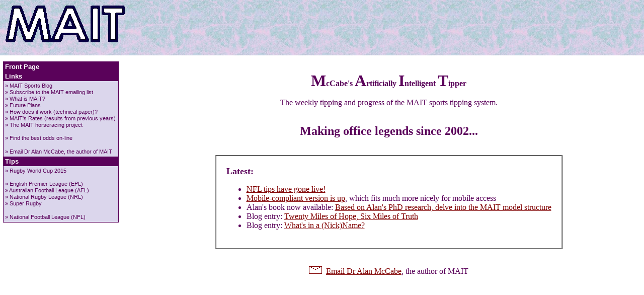

--- FILE ---
content_type: text/html
request_url: https://mymait.com/?ayfra/i1936792.html
body_size: 3014
content:
<HTML>
<link rel="SHORTCUT ICON" href="mait-icon.ico">
<link rel="ICON" href="mait-icon.ico">
<title>McCabe's Artifically Intelligent Tipper (MAIT)</title>
<META name="description" content="The weekly tips and progress of the MAIT
sports tipping system.">
<META name="keywords" content="MAIT, tipping, blog, rugby league, NRL, national rugby
league, footy tipping, NFL, National Football League, tipping competition, sports prediction, neural
networks, Sports TAB, betting, McCabe's Artificially Intelligent Tipper,
artificial intelligence, horse racing, Alan McCabe, sports gambling, betting, bing predicts, 
betting help, AFL footy tipping, Australian Football League, rugby union, Super rugby, rugby, rugby tipping, NRL tipping, NRL footy tipping, 
betting resources, gambling resources, English Premier League, EPL, English football">

<script type="text/javascript">
<!--
if (screen.width <= 800) {
document.location = "http://m.mymait.com/";
}
//-->
</script>

</head>
<FRAMESET ROWS="110,*">
<FRAME SRC="top.html" FRAMEBORDER="0" NAME="toppanel">
<FRAMESET COLS="259,*">
  <FRAME SRC="menu.html" FRAMEBORDER="0" NORESIZE NAME="leftpanel">
  <FRAME SRC="frontpage.html" FRAMEBORDER="0"  NORESIZE NAME="rightpanel">
</FRAMESET>
  <noframes>
    <body>
<center>
<b>
<font size=6 face="Comic Sans MS">M</font><font face="Comic Sans MS">cCabe's</font>
<font size=6 face="Comic Sans MS">A</font><font face="Comic Sans MS">rtificially</font>
<font size=6 face="Comic Sans MS">I</font><font face="Comic Sans MS">ntelligent</font>
<font size=6 face="Comic Sans MS">T</font><font face="Comic Sans MS">ipper</font>
</b>
<p>
<i>The weekly tips and progress of the MAIT sports prediction system</i>
<p>
<table border=1 cellpadding=3>
<tr><td valign=top>
<p>
<font size=3 color=purple face="Times New Roman"><b>Links:</b></font>
<ul>
<li> <a href="mailinglist.html"><font face="Times New Roman">Subscribe to the MAIT emailing list</a>
<li> <a href="whatismait.html">What is MAIT?</a>
<li> <a href="future.html">Plans for the upcoming year</a>
<li> <a href="./Paper2/">How does it work (technical paper)?</a>
<li> <a href="maitsrates.html">MAIT's Rates (results from previous years)</a>&nbsp;&nbsp;
<li> <a href="http://www.cs.jcu.edu.au/~alan/">Link to the author's personal webpage</a>
<li> <a href="StableMAIT.html">The MAIT horseracing project</a>
</font>
</ul>
</b>
</td><td valign=top>
<font size=3 color=purple face="Times New Roman"><b>Current Tips:</b></font>
<blockquote><font face="Times New Roman">
<p>
<a href="./S12Rugby/"><b>Super 12 Rugby</b></a><p>
<a href="./NRL/"><b>National Rugby League (NRL)</b></a><p>
<a href="./AFL/"><b>Australian Rules (AFL)</b></a><p>
<a href="./EPL/"><b>English Premier League</b></a><p>
</blockquote>
</font>
</td></tr>
</table>
<p>
<a href="mailto:alan@mymait.com"><img src="./images/email.gif" border=0 alt="Email Alan McCabe, the author of MAIT"></a>&nbsp;&nbsp;&nbsp;<a href="mailto:alan@mymait.com">Email Alan McCabe, the author of MAIT</a>
</center>

    </body>
  </noframes>
</FRAMESET>
</HTML>

--- FILE ---
content_type: text/html
request_url: https://mymait.com/top.html
body_size: 66
content:
<HTML>
<body background="images/marbleP.jpg">
<a href="frontpage.html" target="rightpanel">
<img src="images/mait-collegeHaloP.gif" alt="Return to front page" border=0 align=left valign=middle>
</a>
</HTML>

--- FILE ---
content_type: text/html
request_url: https://mymait.com/menu.html
body_size: 3293
content:
<html>
<head>
<meta http-equiv="Cache-control" content="no-cache">
<meta http-equiv="Pragma" content="no-cache">
<link rel="stylesheet" type="text/css" href="includes/styles_ie5purple.css">
</head>
<body marginwidth="0" marginheight="0" leftmargin="0" topmargin="0" vlink=white>
<table	 cellpadding=6 cellspacing=0 border=0 name="t" width="100%">
  <tr name="tr"> 
    <td width="1%" valign=top bgcolor=#ffffff rowspan=2 class=tiny height="206"> 
      <!-- start menu -->
      <table cellspacing=0 border=0 class=menubox width=230 >
        <tr> 
          <td height="55"> 
            <table cellpadding=3 cellspacing=0 border=0 width="100%">
              <tr> 
		      <th class=homemenu><span style="font-size:10pt"><a href="frontpage.html" target="rightpanel">Front Page</a></span></th>
              </tr>
            </table>
            <!-- Start Artifacts Menu Items -->
            <table cellpadding=3 cellspacing=0 border=0 width="100%">
              <tr> 
                <th class=menubox>Links</th>
              </tr>
              <tr> 
                <td bgcolor="#CCCCCC" class=menubox height="90" > 
                  <p><span style="font-size:10pt; "> <!-- #BeginEditable "artifacts" --><span style="font-size:10pt; ">
		  <a href="./awsi/" target="rightpanel">&#187;&nbsp;MAIT Sports Blog</a><br>
		  <a href="mailinglist.html" target="rightpanel">&#187;&nbsp;Subscribe to the MAIT emailing list</a><br>
		  <a href="whatismait.html" target="rightpanel">&#187;&nbsp;What is MAIT?</a><br>
		  <a href="future.html" target="rightpanel">&#187;&nbsp;Future Plans</a><br>
		  <a href="./Paper2/index.html" target="rightpanel">&#187;&nbsp;How does it work (technical paper)?</a><br>
		  <a href="maitsrates.html" target="rightpanel">&#187;&nbsp;MAIT's Rates (results from previous years)</a><br>
		  <a href="StableMAIT.html" target="rightpanel">&#187;&nbsp;The MAIT horseracing project</a><p>
		  <a href="bestodds.html" target="rightpanel">&#187;&nbsp;Find the best odds on-line</a><p>
		  <a href="contact.html" target="rightpanel">&#187;&nbsp;Email Dr Alan McCabe, the author of MAIT</a></span><!-- #EndEditable --></span></p>
                </td>
              </tr>
            </table>
            <!-- End Artifacts Menu Items -->
            <!-- Start Repository Menu Items -->
            <table cellpadding=3 cellspacing=0 border=0 width="100%">
              <tr> 
                <th class=menubox><span style="font-size:10pt">Tips</span></th>
              </tr>
              <tr> 
                <td bgcolor="#CCCCCC" class=menubox height="22" ><span style="font-size:10pt"> 
		  <span style="font-size:10pt">
		  <a href="./RWC/rwc2015.html" target="rightpanel">&#187;&nbsp;Rugby World Cup 2015</a><p>
		  <a href="./EPL/index.html" target="rightpanel">&#187;&nbsp;English Premier League (EPL)</a><br>
		  <a href="./AFL/index.html" target="rightpanel">&#187;&nbsp;Australian Football League (AFL)</a><br>
              <a href="./NRL/index.html" target="rightpanel">&#187;&nbsp;National Rugby League (NRL)</a><br>
		  <a href="./S12Rugby/index.html" target="rightpanel">&#187;&nbsp;Super Rugby</a><p>
		  <a href="./NFL/index.html" target="rightpanel">&#187;&nbsp;National Football League (NFL)</a>

</span></span></td>
              </tr>
            </table>
          </td>
        </tr>
      </table>
</table>
</body>
</html>


--- FILE ---
content_type: text/html
request_url: https://mymait.com/frontpage.html
body_size: 1833
content:
<html>
<head>
<script type="text/javascript" language="JavaScript"><!--
if ((top == self) && (self.location.href != 'index.html'))
    top.location.href = 'index.html';
//--></script> 
<title>Welcome to MAIT - Frontpage</title>
</head>
<body text=#5A025A link=maroon vlink=maroon alink=maroon>
<br>
<center>
<b>
<font size=6 face="Comic Sans MS">M</font><font face="Comic Sans MS">cCabe's
<font size=6 face="Comic Sans MS">A</font><font face="Comic Sans MS">rtificially
<font size=6 face="Comic Sans MS">I</font><font face="Comic Sans MS">ntelligent
<font size=6 face="Comic Sans MS">T</font><font face="Comic Sans MS">ipper</font>
</b>
<br>
<p>
The weekly tipping and progress of the MAIT sports tipping system.
<p>&nbsp;<br>
<font size=5><b>Making office legends since 2002...</b></font>
<p>&nbsp;<br>
<table border=1 cellspacing=0 cellpadding=20>
<tr align=left><td align=left><font size=4><b>Latest:</b></font>
<ul>
<li> <font size=3><a href=./NFL/>NFL tips have gone live!</a></font>
<li> <font size=3><a href=mobileversion.html>Mobile-compliant version is up</a>, which fits much more nicely for mobile access</font>
<li> <font size=3>Alan's book now available: <a href="http://www.amazon.com/Sign-Dotted-Line-Verification-Intelligence/dp/3838351983/ref=sr_1_1?ie=UTF8&qid=1314744410&sr=8-1" target=_blank>Based on Alan's PhD research, delve into the MAIT model structure</a>
<li> <font size=3>Blog entry: <a href="http://www.mymait.com/awsi/2008/05/twenty-miles-of-hope-six-miles-of-truth.html">Twenty Miles of Hope, Six Miles of Truth</a>
<li> <font size=3>Blog entry: <a href="http://www.mymait.com/awsi/2008/03/whats-in-nickname.html">What's in a (Nick)Name?</a>
</ul>
</td></tr></table>
<p>&nbsp;<br>
<a href="contact.html"><img src="./images/emailmaroon.gif" border=0 alt="Email Dr Alan McCabe, the author of MAIT"></a>&nbsp;&nbsp;<a href="contact.html">Email Dr Alan McCabe</a>, the author of MAIT<p>
</center>
</body>
</html>


--- FILE ---
content_type: text/css
request_url: https://mymait.com/includes/styles_ie5purple.css
body_size: 10100
content:
HTML
{
    Common: 
}
BODY
{
    COLOR: #4c4c4c;
    FONT-FAMILY: Verdana, Arial, Helvetica, sans-serif;
    FONT-SIZE: 11px;
    LINE-HEIGHT: 10pt;
    TEXT-DECORATION: none;
    VERTICAL-ALIGN: top;
    orphans: 2
}

.HMenu
{
	
}

DIV
{
    COLOR: #4c4c4c;
    FONT-FAMILY: Verdana, Arial, Helvetica, sans-serif;
    FONT-SIZE: 11px;
    LINE-HEIGHT: 10pt;
    TEXT-DECORATION: none;
    VERTICAL-ALIGN: top;
    orphans: 2
}

TABLE
{
    COLOR: #4c4c4c;
    FONT-FAMILY: Verdana, Arial, Helvetica, sans-serif;
    FONT-SIZE: 11px;
    LINE-HEIGHT: 10pt;
    TEXT-DECORATION: none;
    VERTICAL-ALIGN: top;
    orphans: 2
}
TD
{
    COLOR: #4c4c4c;
    FONT-FAMILY: Verdana, Arial, Helvetica, sans-serif;
    FONT-SIZE: 11px;
    LINE-HEIGHT: 10pt;
    TEXT-DECORATION: none;
    VERTICAL-ALIGN: top;
    orphans: 2
}
TH
{
    COLOR: #4c4c4c;
    FONT-FAMILY: Verdana, Arial, Helvetica, sans-serif;
    FONT-SIZE: 11px;
    LINE-HEIGHT: 10pt;
    TEXT-DECORATION: none;
    VERTICAL-ALIGN: top;
    orphans: 2
}
TR
{
    COLOR: #4c4c4c;
    FONT-FAMILY: Verdana, Arial, Helvetica, sans-serif;
    FONT-SIZE: 11px;
    LINE-HEIGHT: 10pt;
    TEXT-DECORATION: none;
    VERTICAL-ALIGN: top;
    orphans: 2
}
UL
{
    COLOR: #4c4c4c;
    FONT-FAMILY: Verdana, Arial, Helvetica, sans-serif;
    FONT-SIZE: 11px;
    LINE-HEIGHT: 10pt;
    TEXT-DECORATION: none;
    VERTICAL-ALIGN: top;
    orphans: 2
}
OL
{
    COLOR: #4c4c4c;
    FONT-FAMILY: Verdana, Arial, Helvetica, sans-serif;
    FONT-SIZE: 11px;
    LINE-HEIGHT: 10pt;
    TEXT-DECORATION: none;
    VERTICAL-ALIGN: top;
    orphans: 2
}
LI
{
    COLOR: #4c4c4c;
    FONT-FAMILY: Verdana, Arial, Helvetica, sans-serif;
    FONT-SIZE: 11px;
    LINE-HEIGHT: 10pt;
    TEXT-DECORATION: none;
    VERTICAL-ALIGN: top;
    orphans: 2
}
H1
{
	
    FONT-FAMILY: Verdana, Arial, Helvetica, sans-serif;
 	FONT-SIZE: 22px;
}
H2
{
	
    FONT-FAMILY: Verdana, Arial, Helvetica, sans-serif;
    FONT-SIZE: 16px;
}
H3
{
	
    FONT-FAMILY: Verdana, Arial, Helvetica, sans-serif;
    FONT-SIZE: 12px;
}
INPUT
{
    COLOR: #4c4c4c;
    FONT-FAMILY: Verdana, Arial, Helvetica, sans-serif;
    FONT-SIZE: 11px;
    LINE-HEIGHT: 10pt;
    TEXT-DECORATION: none;
    VERTICAL-ALIGN: top;
    orphans: 2
}
TEXTAREA
{
    COLOR: #4c4c4c;
    FONT-FAMILY: Verdana, Arial, Helvetica, sans-serif;
    FONT-SIZE: 11px;
    LINE-HEIGHT: 10pt;
    TEXT-DECORATION: none;
    VERTICAL-ALIGN: top;
    orphans: 2
}
SELECT
{
    COLOR: #4c4c4c;
    FONT-FAMILY: Verdana, Arial, Helvetica, sans-serif;
    FONT-SIZE: 11px;
    LINE-HEIGHT: 10pt;
    TEXT-DECORATION: none;
    VERTICAL-ALIGN: top;
    orphans: 2
}
UL
{
    LIST-STYLE: url(../images/aro_s_bullet.gif)
}
.ComLnk
{
    COLOR: #4c4c4c;
    PADDING-LEFT: 9pt;
    TEXT-DECORATION: underline
}
.ComLnk:hover
{
    COLOR: #000000;
    PADDING-LEFT: 9pt;
    TEXT-DECORATION: underline
}
.BN
{
    COLOR: #ffffff;
    FONT-SIZE: 9px;
    PADDING-BOTTOM: 4px;
    PADDING-TOP: 4px;
    TEXT-DECORATION: none;
    VERTICAL-ALIGN: middle
}
.BN:hover
{
    COLOR: #ffffff;
    FONT-SIZE: 9px;
    TEXT-DECORATION: underline
}
.CR
{
    COLOR: #ffffff;
    FONT-SIZE: 9px;
    TEXT-DECORATION: none
}
.CR:hover
{
    COLOR: #ffffff;
    FONT-SIZE: 9px;
    TEXT-DECORATION: underline
}
.TTxt
{
    FONT-SIZE: 9px;
    LINE-HEIGHT: 8pt
}
HTML
{
    Home: 
}
.HLnk
{
    COLOR: #4c4c4c;
    PADDING-LEFT: 9pt;
    TEXT-DECORATION: underline
}
.HLnk:hover
{
    COLOR: #ff0000;
    PADDING-LEFT: 9pt;
    TEXT-DECORATION: underline
}
.index.htmlead
{
    BACKGROUND-IMAGE: url(../images/bg_head.gif);
    COLOR: #ff0000;
    FONT-WEIGHT: bold;
    PADDING-BOTTOM: 1pt;
    TEXT-DECORATION: none
}
.HQuote
{
    COLOR: #ff0000;
    FONT-SIZE: 9px;
    TEXT-DECORATION: none
}
.HCooky
{
    COLOR: #4c4c4c;
    FONT-SIZE: 9px;
    TEXT-DECORATION: none
}
.HCooky:hover
{
    COLOR: #ff0000;
    FONT-SIZE: 9px;
    TEXT-DECORATION: none
}
.HSideLink
{
    COLOR: #4c4c4c;
    FONT-SIZE: 9px;
    LINE-HEIGHT: 7pt;
    MARGIN-LEFT: 6px;
    TEXT-DECORATION: none
}
.HSideLink:hover
{
    COLOR: #ff0000;
    FONT-SIZE: 9px;
    LINE-HEIGHT: 7pt;
    MARGIN-LEFT: 6px;
    TEXT-DECORATION: none
}
.HSideNav
{
    HEIGHT: 18px;
    VERTICAL-ALIGN: middle
}
.HSideNavOn
{
    BACKGROUND-IMAGE: url(../images/snbg_home.gif);
    BACKGROUND-REPEAT: no-repeat;
    HEIGHT: 18px;
    VERTICAL-ALIGN: middle
}
HTML
{
    Bold: 
}
.Mtext
{
    COLOR: #4c4c4c;
    FONT-SIZE: 12px;
    LINE-HEIGHT: 10pt;
    TEXT-DECORATION: none;
    VERTICAL-ALIGN: top
}

table.small td {
	font-family:arial,helvetica,sans-serif;
	font-size:10pt;
}

table.small th {
	font-family:arial,helvetica,sans-serif;
	font-size:10pt;
	background: #ddd;
}

tr.b td {
	font-weight:bold;
}

td.sb {
	font-weight:bold;
	font-size:10pt;
}

td.b {
	font-weight:bold;
}

td.s {
	font-size:10pt;
}

td.devel {
	font-size:16pt;
	font-weight:bold;
	font-family:arial;
	color:#ff0;
}




tr.sb td {
	font-weight:bold;
	font-size:10pt;
}

tr.s td {
	font-size:10pt;
}


table.tableboxouter {
	background:#056;
}

table.tableboxinner td {
	background:#fff;
	font-family:sans-serif;
	font-size:10pt;
}

table.tableboxinner th {
	background:#056;
	color:#fff;
	text-align:left;
	font-family:sans-serif;
	font-size:10pt;
}

table.nicetableouter {
	background:#ccc;
}

table.nicetableinner td {
	background:#DBD6EC;
	font-family:sans-serif;
	font-size:10pt;
}

table.nicetableinner th {
	background:#ddd;
	color:#036;
	text-align:left;
	font-family:sans-serif;
	font-size:10pt;
}

td.leftnav1 {
    font-size : 10pt;
	font-family : arial, helvetica, sans-serif;
}
td.leftnav1 a:link    { color : #1D5F84; text-decoration : none; }
td.leftnav1 a:visited { color : #123A50; text-decoration : none; }
td.leftnav1 a:active  { color : #00B3A6; text-decoration : none; }

td.topinfo {
	font-size : 10pt;
	font-family : arial, helvetica, sans-serif;
	color: #fff;
}

/* Use these styles to define color/font schemes for different components */

table.box     { background: #bbb; }
th.box        { background: #bbb; color: #000; text-align:left; }
td.box        { background: #fff; color: #000 }

table.menubox { background: #5A025A;}

th.menubox    { font-family:zverdana,arial,helvetica,sans-serif; background: #5A025A; color: #ffffff; text-align:left; font-size:10pt; }
th.menubox a:link  { text-decoration:none; color:#333;}
th.menubox a:hover	{ text-decoration:none; color:#ffffff}
th.menubox a:visited  { text-decoration:none; color:#333}
th.menubox a:active  { text-decoration:none; color:#333}

td.menubox    { font-family:zverdana,arial,helvetica,sans-serif; background: #DBD6EC; color: #ffffff; font-size:10pt;}
td.menubox a  { text-decoration:none; color:#5A025A; HEIGHT: 12px; DISPLAY: inline; font-size:11px;}
td.menubox a:link  { text-decoration:none; color:#5A025A;}
td.menubox a:visited  { text-decoration:none; color:#5A025A}
td.menubox a:hover  { text-decoration:none; color:#ffffff; background: #5A025A; WHITE-SPACE: nowrap; WIDTH: 100%}

table.homemenu { background: #5A025A;}

th.homemenu    { font-family:zverdana,arial,helvetica,sans-serif; background: #5A025A; color: #3c3c3c; text-align:left; font-size:10pt; }
th.homemenu a  { text-decoration:none; color:#ffffff; DISPLAY: inline; font-size:10pt;}
th.homemenu a:link  { text-decoration:none; color:white}
th.homemenu a:hover	{ text-decoration:none; color:#5A025A; background: #DBD6EC; WHITE-SPACE: nowrap; WIDTH: 100%}


td.homemenu    { font-family:zverdana,arial,helvetica,sans-serif; background: #ffffff; color: #3c3c3c; font-size:11px;}
td.homemenu a  { text-decoration:none; color:#5A025A:none; color:#5A025A;}
td.homemenu a:hover	{ text-decoration:none; color:#5A025A; background: #DBD6EC; WHITE-SPACE: nowrap; WIDTH: 100%}


/* ------------------------- */

table.textarea { background: #5A025A;}

th.textarea    { font-family:zverdana,arial,helvetica,sans-serif; background: #5A025A; color: #ffffff; text-align:left; font-size:11px; }
th.textarea a:link  { text-decoration:none; color:#333;}
th.textarea a:hover	{ text-decoration:none; color:#ffffff}
th.textarea a:visited  { text-decoration:none; color:#333}
th.textarea a:active  { text-decoration:none; color:#333}

td.textarea    { font-family:zverdana,arial,helvetica,sans-serif; background: #ffffff; color: #3c3c3c; font-size:11px;}
td.textarea a  { text-decoration:none; color:#5A025A; DISPLAY: inline; font-size:11px;}
td.textarea a:link  { text-decoration:none; color:#5A025A;}
td.textarea a:hover	{ text-decoration:none; color:#ffffff; background: #5A025A;}
td.textarea a:visited  { text-decoration:none; color:#5A025A}
td.textarea a:active  { text-decoration:none; color:#5A025A;}

table.version { background: #5A025A;}

th.version    { font-family:zverdana,arial,helvetica,sans-serif; background: #5A025A; color: #ffffff; text-align:left; font-size:11px; }
th.version a:link  { text-decoration:none; color:#333;}
th.version a:hover	{ text-decoration:none; color:#ffffff}
th.version a:visited  { text-decoration:none; color:#333}
th.version a:active  { text-decoration:none; color:#333}

td.version    { font-family:zverdana,arial,helvetica,sans-serif; background: #DBD6EC; color: #3c3c3c; font-size:11px;}
td.version a  { text-decoration:none; color:#5A025A; DISPLAY: inline; font-size:11px;}
td.version a:link  { text-decoration:none; color:#5A025A;}
td.version a:hover	{ text-decoration:none; color:#ffffff; background: #5A025A;}
td.version a:visited  { text-decoration:none; color:#5A025A}
td.version a:active  { text-decoration:none; color:#5A025A;}

.label { font-size:8pt; color:#999; }

.fineprint {
	
	color : #ccc;
	font-size : 9px;
	font-family :  Arial, Helvetica, sans-serif;
}
.fineprint a:link    { color : #5A025A; } 
.fineprint a:visited { color : #5A025A; } 
.fineprint a:active  { color : #5A025A; } 
